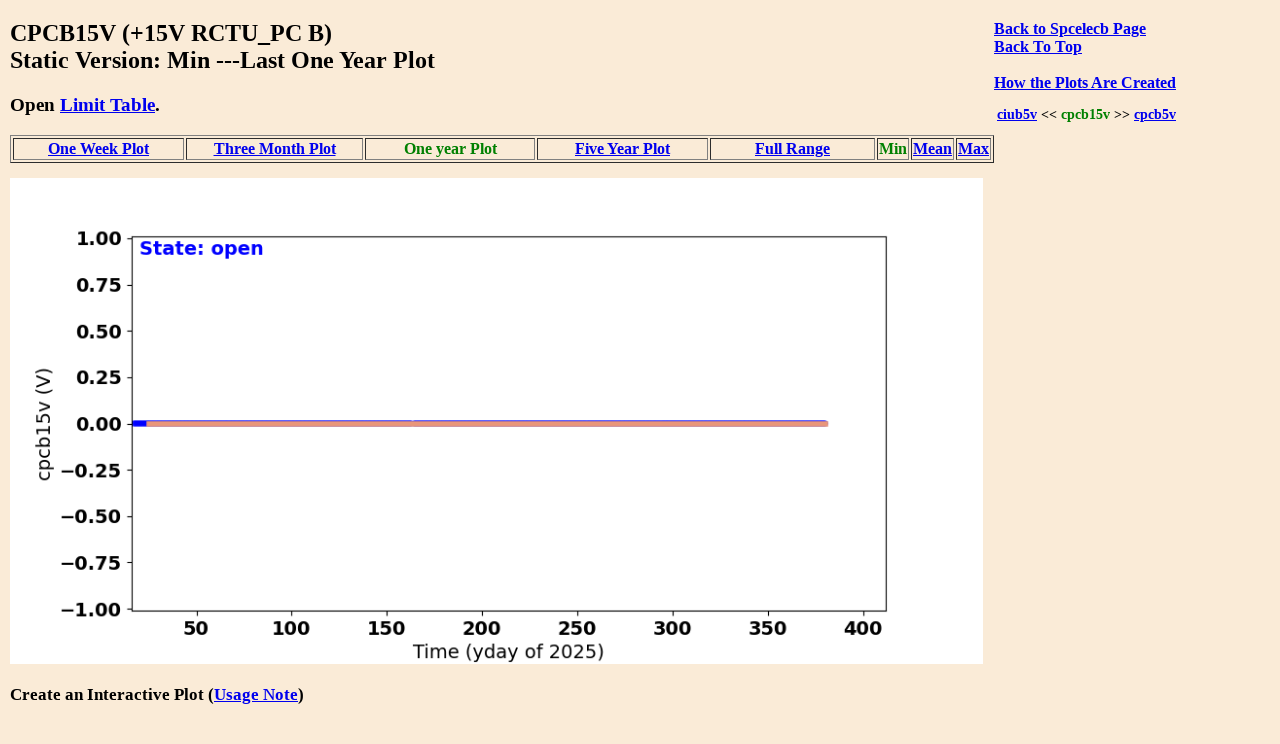

--- FILE ---
content_type: text/html
request_url: https://cxc.cfa.harvard.edu/mta/MSID_Trends/Spcelecb/Cpcb15v/cpcb15v_min_static_year_plot.html
body_size: 13022
content:
<!DOCTYPE html>
<html>
<head>
    <title>MTA Trending: '  CPCB15V  '</title>
    <script type="text/javascript">


    function WindowOpener(file) {
        msgWindow = open("","displayname","toolbar=no,directories=no,menubar=no,location=no,scrollbars=no,status=no,width=760,height=400,resize=no");
        msgWindow.document.clear();
        msgWindow.document.write("<html><head><title>Envelope Trending </title></head>");
        msgWindow.document.write("<body bgcolor='white'>");
        msgWindow.document.write("<iframe src='../Limit_table/"+file+"' border=0 width=760 height=400 target=blank></iframe>")
        msgWindow.document.write("</body></html>")
        msgWindow.document.close();
        msgWindow.focus();
    }

    function popitup(url) {
        newwindow=window.open(url,'name','height=400, width=760');
        if (window.focus) {newwindow.focus()}
    }

    function jsUcfirst(string) {
        return string.charAt(0).toUpperCase() + string.slice(1);
    }

    function open_msid_page(msid) {
        msid   = msid.toLowerCase();
        var oFrame = document.getElementById("msid_group");
        var strRawContents = oFrame.contentWindow.document.body.childNodes[0].innerHTML;
        var arrLines = strRawContents.split("\n");
        for (var i = 0; i < arrLines.length; i++) { 
            var curLine = arrLines[i];
            var dline   = curLine.split('\t');
            var chk = dline[0].localeCompare(msid);
            if(chk == 0){
                for(var k = 1; k < dline.length; k++){
                    if(dline[k] != ''){
                        var link = 'https://cxc.cfa.harvard.edu/mta/MSID_Trends/';
                        link = link + jsUcfirst(dline[k]);
                        link = link + '/' + jsUcfirst(msid);
                        link = link + '/' + msid + '_mid_static_long_plot.html';
                        window.open(link, "_self");
                        break;
                    }
                }
            }
        }
    }

</script>


    <style>
    
    </style>

</head>
<body style="width:95%;margin-left:10px; margin-right;10px;background-color:#FAEBD7;
font-family:Georgia, "Times New Roman", Times, serif">

<div style="float:right;padding-right:50px;"><a href="https://cxc.cfa.harvard.edu/mta/MSID_Trends/Spcelecb/spcelecb_min_static_year_main.html" style="text-align:right"><b>Back to Spcelecb Page</b></a><br />
<b><a href = "https://cxc.cfa.harvard.edu/mta/MSID_Trends/mta_trending_main.html">Back To Top</a><br />
<a href="/data/mta4/www/MSID_Trends/Spcelecb/Cpcb15v/cpcb15v_min_inter_year_plot.html" style="text-align:right"></a><br />
<b><a href="javascript:popitup('https://cxc.cfa.harvard.edu/mta/MSID_Trends//how_to_create_plots.html')" style="text-align:right">How the Plots Are Created</a></b><br />
<h3 style="float:right;text-align:right;font-size:90%;">
<a href="https://cxc.cfa.harvard.edu/mta/MSID_Trends/Spcelecb/Ciub5v/ciub5v_min_static_year_plot.html">ciub5v</a> &lt;&lt;  <span style="color:green;">cpcb15v</span>
  &gt;&gt; <a href="https://cxc.cfa.harvard.edu/mta/MSID_Trends/Spcelecb/Cpcb5v/cpcb5v_min_static_year_plot.html">cpcb5v</a>
</h3>
</div>
<h2>CPCB15V (+15V RCTU_PC B)<br /> Static Version: Min  ---Last One Year Plot
</h2>
<div style="paddng-top:10px"><h3>Open <a href="javascript:popitup('https://cxc.cfa.harvard.edu/mta/MSID_Trends/Spcelecb/Limit_table/cpcb15v_limit_table.html')" style="text-align:right">Limit Table</a>.</h3>
</div>
<table border=1 cellspacing=2>
<tr>
<td style="text-align:center;width:20%;white-space:nowrap;"><a href="https://cxc.cfa.harvard.edu/mta/MSID_Trends/Spcelecb/Cpcb15v/cpcb15v_min_static_week_plot.html">One Week Plot</a></td>
<td style="text-align:center;width:20%;white-space:nowrap;"><a href="https://cxc.cfa.harvard.edu/mta/MSID_Trends/Spcelecb/Cpcb15v/cpcb15v_min_static_short_plot.html">Three Month Plot</a></td>
<td style="text-align:center;width:20%;"><b style="color:green;white-space:nowrap;">One year Plot</b></td>
<td style="text-align:center;width:20%;white-space:nowrap;"><a href="https://cxc.cfa.harvard.edu/mta/MSID_Trends/Spcelecb/Cpcb15v/cpcb15v_min_static_five_plot.html">Five Year Plot</a></td>
<td style="text-align:center;width:20%;white-space:nowrap;"><a href="https://cxc.cfa.harvard.edu/mta/MSID_Trends/Spcelecb/Cpcb15v/cpcb15v_min_static_long_plot.html">Full Range</a></td>
<td style="text-align:center;width:20%;white-space:nowrap;"><span style="color:green;">Min</span></td>
<td style="text-align:center;width:20%;white-space:nowrap;"><a href="https://cxc.cfa.harvard.edu/mta/MSID_Trends/Spcelecb/Cpcb15v/cpcb15v_mid_static_year_plot.html">Mean</a></td>
<td style="text-align:center;width:20%;white-space:nowrap;"><a href="https://cxc.cfa.harvard.edu/mta/MSID_Trends/Spcelecb/Cpcb15v/cpcb15v_max_static_year_plot.html">Max</a></td>
</tr>
</table>
<div style="padding-bottom:15px;"></div>
<img src="https://cxc.cfa.harvard.edu/mta/MSID_Trends/Spcelecb/Cpcb15v/Plots/cpcb15v_year_min.png" width=80%><br />
<div style="padding-bottom:10px;font-size:90%;">
<h3>Create an Interactive Plot (<a href="javascript:popitup('https://cxc.cfa.harvard.edu/mta/MSID_Trends/interactive_note.html')" style="text-align:right">Usage Note</a>)</h3>
<form method="post" action=https://cxc.cfa.harvard.edu/mta/MSID_Trends/Interactive/msid_data_interactive.php>
<b>Starting Time:</b> <input type="text" name="tstart"  size=20>
<b>Stopping Time:</b> <input type="text" name="tstop"  size=20>
<b>Bin Size:</b>      <input type="text" name="binsize"  value=300.0 size=10>
 <b>Data Type:</b>
 <select id="mstype", name="mstype">
   <option value="mid">Mean</option>
   <option value="med">Median</option>
   <option value="min" selected>Minimum</option>
   <option value="max">Maximum</option>
</select>
<input type="hidden" name="dtype" value="year">
<input type="hidden" name="mtype" value="min">
<input type="hidden" name="msid"  value="cpcb15v">
<input type="hidden" name="group" value="Spcelecb">
</br><span style="text-align:right;"><input type=submit name="submit" value="Submit"></span>
<br />
</form>
</div>
<h3>Derivative Plot</h3>
<img src="https://cxc.cfa.harvard.edu/mta/MSID_Trends/Spcelecb/Cpcb15v/Plots/cpcb15v_year_min_dev.png" width=80%><br /><h3>Other msids in this group: <a href="https://cxc.cfa.harvard.edu/mta/MSID_Trends/Spcelecb/spcelecb_min_static_year_main.html">SPCELECB</a></h3><table border=1 cellpadding=3>
<tr><td style="text-align:center"><a href="https://cxc.cfa.harvard.edu/mta/MSID_Trends/Spcelecb/Acpb5cv/acpb5cv_min_static_year_plot.html">acpb5cv</a></td>
<td style="text-align:center"><a href="https://cxc.cfa.harvard.edu/mta/MSID_Trends/Spcelecb/Aflc10bi/aflc10bi_min_static_year_plot.html">aflc10bi</a></td>
<td style="text-align:center"><a href="https://cxc.cfa.harvard.edu/mta/MSID_Trends/Spcelecb/Aflc11bi/aflc11bi_min_static_year_plot.html">aflc11bi</a></td>
<td style="text-align:center"><a href="https://cxc.cfa.harvard.edu/mta/MSID_Trends/Spcelecb/Aflc12bi/aflc12bi_min_static_year_plot.html">aflc12bi</a></td>
<td style="text-align:center"><a href="https://cxc.cfa.harvard.edu/mta/MSID_Trends/Spcelecb/Aflc13bi/aflc13bi_min_static_year_plot.html">aflc13bi</a></td>
<td style="text-align:center"><a href="https://cxc.cfa.harvard.edu/mta/MSID_Trends/Spcelecb/Aflc14bi/aflc14bi_min_static_year_plot.html">aflc14bi</a></td>
<td style="text-align:center"><a href="https://cxc.cfa.harvard.edu/mta/MSID_Trends/Spcelecb/Aflca1bi/aflca1bi_min_static_year_plot.html">aflca1bi</a></td>
<td style="text-align:center"><a href="https://cxc.cfa.harvard.edu/mta/MSID_Trends/Spcelecb/Aflca2bi/aflca2bi_min_static_year_plot.html">aflca2bi</a></td>
<td style="text-align:center"><a href="https://cxc.cfa.harvard.edu/mta/MSID_Trends/Spcelecb/Aflca3bi/aflca3bi_min_static_year_plot.html">aflca3bi</a></td>
<td style="text-align:center"><a href="https://cxc.cfa.harvard.edu/mta/MSID_Trends/Spcelecb/Aflca4bi/aflca4bi_min_static_year_plot.html">aflca4bi</a></td>
<td style="text-align:center"><a href="https://cxc.cfa.harvard.edu/mta/MSID_Trends/Spcelecb/Aflca5bi/aflca5bi_min_static_year_plot.html">aflca5bi</a></td>
<td style="text-align:center"><a href="https://cxc.cfa.harvard.edu/mta/MSID_Trends/Spcelecb/Aflca6bi/aflca6bi_min_static_year_plot.html">aflca6bi</a></td>
</tr>
<tr><td style="text-align:center"><a href="https://cxc.cfa.harvard.edu/mta/MSID_Trends/Spcelecb/Aflca7bi/aflca7bi_min_static_year_plot.html">aflca7bi</a></td>
<td style="text-align:center"><a href="https://cxc.cfa.harvard.edu/mta/MSID_Trends/Spcelecb/Aflca8bi/aflca8bi_min_static_year_plot.html">aflca8bi</a></td>
<td style="text-align:center"><a href="https://cxc.cfa.harvard.edu/mta/MSID_Trends/Spcelecb/Aflca9bi/aflca9bi_min_static_year_plot.html">aflca9bi</a></td>
<td style="text-align:center"><a href="https://cxc.cfa.harvard.edu/mta/MSID_Trends/Spcelecb/Aflcabh/aflcabh_min_static_year_plot.html">aflcabh</a></td>
<td style="text-align:center"><a href="https://cxc.cfa.harvard.edu/mta/MSID_Trends/Spcelecb/Aiobp5cv/aiobp5cv_min_static_year_plot.html">aiobp5cv</a></td>
<td style="text-align:center"><a href="https://cxc.cfa.harvard.edu/mta/MSID_Trends/Spcelecb/Airu1vft/airu1vft_min_static_year_plot.html">airu1vft</a></td>
<td style="text-align:center"><a href="https://cxc.cfa.harvard.edu/mta/MSID_Trends/Spcelecb/Airu2g2i/airu2g2i_min_static_year_plot.html">airu2g2i</a></td>
<td style="text-align:center"><a href="https://cxc.cfa.harvard.edu/mta/MSID_Trends/Spcelecb/Aosunec3/aosunec3_min_static_year_plot.html">aosunec3</a></td>
<td style="text-align:center"><a href="https://cxc.cfa.harvard.edu/mta/MSID_Trends/Spcelecb/Aovbpwr/aovbpwr_min_static_year_plot.html">aovbpwr</a></td>
<td style="text-align:center"><a href="https://cxc.cfa.harvard.edu/mta/MSID_Trends/Spcelecb/Aspeb5cv/aspeb5cv_min_static_year_plot.html">aspeb5cv</a></td>
<td style="text-align:center"><a href="https://cxc.cfa.harvard.edu/mta/MSID_Trends/Spcelecb/C28vmonb/c28vmonb_min_static_year_plot.html">c28vmonb</a></td>
<td style="text-align:center"><a href="https://cxc.cfa.harvard.edu/mta/MSID_Trends/Spcelecb/Ciub15v/ciub15v_min_static_year_plot.html">ciub15v</a></td>
</tr>
<tr><td style="text-align:center"><a href="https://cxc.cfa.harvard.edu/mta/MSID_Trends/Spcelecb/Ciub5v/ciub5v_min_static_year_plot.html">ciub5v</a></td>
<td style="text-align:center"><b style="color:green;">cpcb15v</b></td>
<td style="text-align:center"><a href="https://cxc.cfa.harvard.edu/mta/MSID_Trends/Spcelecb/Cpcb5v/cpcb5v_min_static_year_plot.html">cpcb5v</a></td>
<td style="text-align:center"><a href="https://cxc.cfa.harvard.edu/mta/MSID_Trends/Spcelecb/Crxbv/crxbv_min_static_year_plot.html">crxbv</a></td>
<td style="text-align:center"><a href="https://cxc.cfa.harvard.edu/mta/MSID_Trends/Spcelecb/Csitb15v/csitb15v_min_static_year_plot.html">csitb15v</a></td>
<td style="text-align:center"><a href="https://cxc.cfa.harvard.edu/mta/MSID_Trends/Spcelecb/Csitb5v/csitb5v_min_static_year_plot.html">csitb5v</a></td>
<td style="text-align:center"><a href="https://cxc.cfa.harvard.edu/mta/MSID_Trends/Spcelecb/Cssr2cbv/cssr2cbv_min_static_year_plot.html">cssr2cbv</a></td>
<td style="text-align:center"><a href="https://cxc.cfa.harvard.edu/mta/MSID_Trends/Spcelecb/Ctsb15v/ctsb15v_min_static_year_plot.html">ctsb15v</a></td>
<td style="text-align:center"><a href="https://cxc.cfa.harvard.edu/mta/MSID_Trends/Spcelecb/Ctsb5v/ctsb5v_min_static_year_plot.html">ctsb5v</a></td>
<td style="text-align:center"><a href="https://cxc.cfa.harvard.edu/mta/MSID_Trends/Spcelecb/Ctub15v/ctub15v_min_static_year_plot.html">ctub15v</a></td>
<td style="text-align:center"><a href="https://cxc.cfa.harvard.edu/mta/MSID_Trends/Spcelecb/Ctub5v/ctub5v_min_static_year_plot.html">ctub5v</a></td>
<td style="text-align:center"><a href="https://cxc.cfa.harvard.edu/mta/MSID_Trends/Spcelecb/Ctxbpwr/ctxbpwr_min_static_year_plot.html">ctxbpwr</a></td>
</tr>
<tr><td style="text-align:center"><a href="https://cxc.cfa.harvard.edu/mta/MSID_Trends/Spcelecb/Ctxbv/ctxbv_min_static_year_plot.html">ctxbv</a></td>
<td style="text-align:center"><a href="https://cxc.cfa.harvard.edu/mta/MSID_Trends/Spcelecb/Cusob28v/cusob28v_min_static_year_plot.html">cusob28v</a></td>
<td style="text-align:center"><a href="https://cxc.cfa.harvard.edu/mta/MSID_Trends/Spcelecb/Cxo5vobb/cxo5vobb_min_static_year_plot.html">cxo5vobb</a></td>
<td style="text-align:center"><a href="https://cxc.cfa.harvard.edu/mta/MSID_Trends/Spcelecb/Eiacvbv/eiacvbv_min_static_year_plot.html">eiacvbv</a></td>
<td style="text-align:center"><a href="https://cxc.cfa.harvard.edu/mta/MSID_Trends/Spcelecb/Epb15v/epb15v_min_static_year_plot.html">epb15v</a></td>
<td>&#160;</td>
<td>&#160;</td>
<td>&#160;</td>
<td>&#160;</td>
<td>&#160;</td>
<td>&#160;</td>
<td>&#160;</td>
</tr>
</table>
<div style="padding-top:30px">
</div>

<hr />

<p style="text-align:left; padding-top:10px;padding-bottom:20px">
If you have any questions, please contact 
<a href="mailto:swolk@cfa.harvard.edu">swolk@cfa.harvard.edu</a>.
<br /><br />
<em>Data Updated: Jan 17, 2026<em>
<br />
<em>Last Site Modification: Sep 30, 2021<em>
</p>


</body>
</html>

